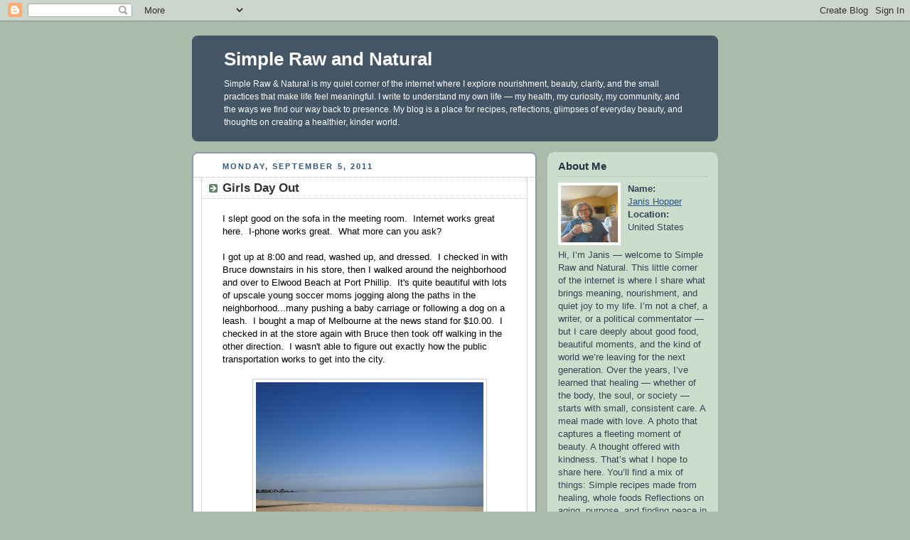

--- FILE ---
content_type: text/html; charset=UTF-8
request_url: https://www.simplerawandnatural.com/2011/09/girls-day-out.html
body_size: 8185
content:
<!DOCTYPE html PUBLIC "-//W3C//DTD XHTML 1.0 Strict//EN" "http://www.w3.org/TR/xhtml1/DTD/xhtml1-strict.dtd">



<html xmlns="http://www.w3.org/1999/xhtml" xml:lang="en" lang="en" dir="ltr">

<head>
  <title>Simple Raw and Natural: Girls Day Out</title>

  <script type="text/javascript">(function() { (function(){function b(g){this.t={};this.tick=function(h,m,f){var n=f!=void 0?f:(new Date).getTime();this.t[h]=[n,m];if(f==void 0)try{window.console.timeStamp("CSI/"+h)}catch(q){}};this.getStartTickTime=function(){return this.t.start[0]};this.tick("start",null,g)}var a;if(window.performance)var e=(a=window.performance.timing)&&a.responseStart;var p=e>0?new b(e):new b;window.jstiming={Timer:b,load:p};if(a){var c=a.navigationStart;c>0&&e>=c&&(window.jstiming.srt=e-c)}if(a){var d=window.jstiming.load;
c>0&&e>=c&&(d.tick("_wtsrt",void 0,c),d.tick("wtsrt_","_wtsrt",e),d.tick("tbsd_","wtsrt_"))}try{a=null,window.chrome&&window.chrome.csi&&(a=Math.floor(window.chrome.csi().pageT),d&&c>0&&(d.tick("_tbnd",void 0,window.chrome.csi().startE),d.tick("tbnd_","_tbnd",c))),a==null&&window.gtbExternal&&(a=window.gtbExternal.pageT()),a==null&&window.external&&(a=window.external.pageT,d&&c>0&&(d.tick("_tbnd",void 0,window.external.startE),d.tick("tbnd_","_tbnd",c))),a&&(window.jstiming.pt=a)}catch(g){}})();window.tickAboveFold=function(b){var a=0;if(b.offsetParent){do a+=b.offsetTop;while(b=b.offsetParent)}b=a;b<=750&&window.jstiming.load.tick("aft")};var k=!1;function l(){k||(k=!0,window.jstiming.load.tick("firstScrollTime"))}window.addEventListener?window.addEventListener("scroll",l,!1):window.attachEvent("onscroll",l);
 })();</script><meta http-equiv="Content-Type" content="text/html; charset=UTF-8" />
<meta name="generator" content="Blogger" />
<link rel="icon" type="image/vnd.microsoft.icon" href="https://www.blogger.com/favicon.ico"/>
<link rel="alternate" type="application/atom+xml" title="Simple Raw and Natural - Atom" href="https://www.simplerawandnatural.com/feeds/posts/default" />
<link rel="alternate" type="application/rss+xml" title="Simple Raw and Natural - RSS" href="https://www.simplerawandnatural.com/feeds/posts/default?alt=rss" />
<link rel="service.post" type="application/atom+xml" title="Simple Raw and Natural - Atom" href="https://www.blogger.com/feeds/8391650275251642216/posts/default" />
<link rel="alternate" type="application/atom+xml" title="Simple Raw and Natural - Atom" href="https://www.simplerawandnatural.com/feeds/712357092548635798/comments/default" />
<link rel="stylesheet" type="text/css" href="https://www.blogger.com/static/v1/v-css/1601750677-blog_controls.css"/>
<link rel="stylesheet" type="text/css" href="https://www.blogger.com/dyn-css/authorization.css?targetBlogID=8391650275251642216&zx=5020aa33-48dc-44c4-8157-404eb4cb491a"/>


  <style type="text/css">
/*
-----------------------------------------------
Blogger Template Style
Name:     Rounders
Date:     27 Feb 2004
----------------------------------------------- */


body {
  background:#aba;
  margin:0;
  padding:20px 10px;
  text-align:center;
  font:x-small/1.5em "Trebuchet MS",Verdana,Arial,Sans-serif;
  color:#333;
  font-size/* */:/**/small;
  font-size: /**/small;
  }


/* Page Structure
----------------------------------------------- */
/* The images which help create rounded corners depend on the 
   following widths and measurements. If you want to change 
   these measurements, the images will also need to change.
   */
@media all {
  #content {
    width:740px;
    margin:0 auto;
    text-align:left;
    }
  #main {
    width:485px;
    float:left;
    background:#fff url("https://resources.blogblog.com/blogblog/data/rounders/corners_main_bot.gif") no-repeat left bottom;
    margin:15px 0 0;
    padding:0 0 10px;
    color:#000;
    font-size:97%;
    line-height:1.5em;
    }
  #main2 {
    float:left;
    width:100%;
    background:url("https://resources.blogblog.com/blogblog/data/rounders/corners_main_top.gif") no-repeat left top;
    padding:10px 0 0;
    }
  #main3 {
    background:url("https://resources.blogblog.com/blogblog/data/rounders/rails_main.gif") repeat-y;
    padding:0;
    }
  #sidebar {
    width:240px;
    float:right;
    margin:15px 0 0;
    font-size:97%;
    line-height:1.5em;
    }
  }
@media handheld {
  #content {
    width:90%;
    }
  #main {
    width:100%;
    float:none;
    background:#fff;
    }
  #main2 {
    float:none;
    background:none;
    }
  #main3 {
    background:none;
    padding:0;
    }
  #sidebar {
    width:100%;
    float:none;
    }
  }


/* Links
----------------------------------------------- */
a:link {
  color:#258;
  }
a:visited {
  color:#666;
  }
a:hover {
  color:#c63;
  }
a img {
  border-width:0;
  }


/* Blog Header
----------------------------------------------- */
@media all {
  #header {
    background:#456 url("https://resources.blogblog.com/blogblog/data/rounders/corners_cap_top.gif") no-repeat left top;
    margin:0 0 0;
    padding:8px 0 0;
    color:#fff;
    }
  #header div {
    background:url("https://resources.blogblog.com/blogblog/data/rounders/corners_cap_bot.gif") no-repeat left bottom;
    padding:0 15px 8px;
    }
  }
@media handheld {
  #header {
    background:#456;
    }
  #header div {
    background:none;
    }
  }
#blog-title {
  margin:0;
  padding:10px 30px 5px;
  font-size:200%;
  line-height:1.2em;
  }
#blog-title a {
  text-decoration:none;
  color:#fff;
  }
#description {
  margin:0;
  padding:5px 30px 10px;
  font-size:94%;
  line-height:1.5em;
  }


/* Posts
----------------------------------------------- */
.date-header {
  margin:0 28px 0 43px;
  font-size:85%;
  line-height:2em;
  text-transform:uppercase;
  letter-spacing:.2em;
  color:#357;
  }
.post {
  margin:.3em 0 25px;
  padding:0 13px;
  border:1px dotted #bbb;
  border-width:1px 0;
  }
.post-title {
  margin:0;
  font-size:135%;
  line-height:1.5em;
  background:url("https://resources.blogblog.com/blogblog/data/rounders/icon_arrow.gif") no-repeat 10px .5em;
  display:block;
  border:1px dotted #bbb;
  border-width:0 1px 1px;
  padding:2px 14px 2px 29px;
  color:#333;
  }
a.title-link, .post-title strong {
  text-decoration:none;
  display:block;
  }
a.title-link:hover {
  background-color:#ded;
  color:#000;
  }
.post-body {
  border:1px dotted #bbb;
  border-width:0 1px 1px;
  border-bottom-color:#fff;
  padding:10px 14px 1px 29px;
  }
html>body .post-body {
  border-bottom-width:0;
  }
.post p {
  margin:0 0 .75em;
  }
p.post-footer {
  background:#ded;
  margin:0;
  padding:2px 14px 2px 29px;
  border:1px dotted #bbb;
  border-width:1px;
  border-bottom:1px solid #eee;
  font-size:100%;
  line-height:1.5em;
  color:#666;
  text-align:right;
  }
html>body p.post-footer {
  border-bottom-color:transparent;
  }
p.post-footer em {
  display:block;
  float:left;
  text-align:left;
  font-style:normal;
  }
a.comment-link {
  /* IE5.0/Win doesn't apply padding to inline elements,
     so we hide these two declarations from it */
  background/* */:/**/url("https://resources.blogblog.com/blogblog/data/rounders/icon_comment.gif") no-repeat 0 45%;
  padding-left:14px;
  }
html>body a.comment-link {
  /* Respecified, for IE5/Mac's benefit */
  background:url("https://resources.blogblog.com/blogblog/data/rounders/icon_comment.gif") no-repeat 0 45%;
  padding-left:14px;
  }
.post img {
  margin:0 0 5px 0;
  padding:4px;
  border:1px solid #ccc;
  }
blockquote {
  margin:.75em 0;
  border:1px dotted #ccc;
  border-width:1px 0;
  padding:5px 15px;
  color:#666;
  }
.post blockquote p {
  margin:.5em 0;
  }


/* Comments
----------------------------------------------- */
#comments {
  margin:-25px 13px 0;
  border:1px dotted #ccc;
  border-width:0 1px 1px;
  padding:20px 0 15px 0;
  }
#comments h4 {
  margin:0 0 10px;
  padding:0 14px 2px 29px;
  border-bottom:1px dotted #ccc;
  font-size:120%;
  line-height:1.4em;
  color:#333;
  }
#comments-block {
  margin:0 15px 0 9px;
  }
.comment-data {
  background:url("https://resources.blogblog.com/blogblog/data/rounders/icon_comment.gif") no-repeat 2px .3em;
  margin:.5em 0;
  padding:0 0 0 20px;
  color:#666;
  }
.comment-poster {
  font-weight:bold;
  }
.comment-body {
  margin:0 0 1.25em;
  padding:0 0 0 20px;
  }
.comment-body p {
  margin:0 0 .5em;
  }
.comment-timestamp {
  margin:0 0 .5em;
  padding:0 0 .75em 20px;
  color:#666;
  }
.comment-timestamp a:link {
  color:#666;
  }
.deleted-comment {
  font-style:italic;
  color:gray;
  }
.paging-control-container {
  float: right;
  margin: 0px 6px 0px 0px;
  font-size: 80%;
}
.unneeded-paging-control {
  visibility: hidden;
}


/* Profile
----------------------------------------------- */
@media all {
  #profile-container {
    background:#cdc url("https://resources.blogblog.com/blogblog/data/rounders/corners_prof_bot.gif") no-repeat left bottom;
    margin:0 0 15px;
    padding:0 0 10px;
    color:#345;
    }
  #profile-container h2 {
    background:url("https://resources.blogblog.com/blogblog/data/rounders/corners_prof_top.gif") no-repeat left top;
    padding:10px 15px .2em;
    margin:0;
    border-width:0;
    font-size:115%;
    line-height:1.5em;
    color:#234;
    }
  }
@media handheld {
  #profile-container {
    background:#cdc;
    }
  #profile-container h2 {
    background:none;
    }
  }
.profile-datablock {
  margin:0 15px .5em;
  border-top:1px dotted #aba;
  padding-top:8px;
  }
.profile-img {display:inline;}
.profile-img img {
  float:left;
  margin:0 10px 5px 0;
  border:4px solid #fff;
  }
.profile-data strong {
  display:block;
  }
#profile-container p {
  margin:0 15px .5em;
  }
#profile-container .profile-textblock {
  clear:left;
  }
#profile-container a {
  color:#258;
  }
.profile-link a {
  background:url("https://resources.blogblog.com/blogblog/data/rounders/icon_profile.gif") no-repeat 0 .1em;
  padding-left:15px;
  font-weight:bold;
  }
ul.profile-datablock {
  list-style-type:none;
  }


/* Sidebar Boxes
----------------------------------------------- */
@media all {
  .box {
    background:#fff url("https://resources.blogblog.com/blogblog/data/rounders/corners_side_top.gif") no-repeat left top;
    margin:0 0 15px;
    padding:10px 0 0;
    color:#666;
    }
  .box2 {
    background:url("https://resources.blogblog.com/blogblog/data/rounders/corners_side_bot.gif") no-repeat left bottom;
    padding:0 13px 8px;
    }
  }
@media handheld {
  .box {
    background:#fff;
    }
  .box2 {
    background:none;
    }
  }
.sidebar-title {
  margin:0;
  padding:0 0 .2em;
  border-bottom:1px dotted #9b9;
  font-size:115%;
  line-height:1.5em;
  color:#333;
  }
.box ul {
  margin:.5em 0 1.25em;
  padding:0 0px;
  list-style:none;
  }
.box ul li {
  background:url("https://resources.blogblog.com/blogblog/data/rounders/icon_arrow_sm.gif") no-repeat 2px .25em;
  margin:0;
  padding:0 0 3px 16px;
  margin-bottom:3px;
  border-bottom:1px dotted #eee;
  line-height:1.4em;
  }
.box p {
  margin:0 0 .6em;
  }


/* Footer
----------------------------------------------- */
#footer {
  clear:both;
  margin:0;
  padding:15px 0 0;
  }
@media all {
  #footer div {
    background:#456 url("https://resources.blogblog.com/blogblog/data/rounders/corners_cap_top.gif") no-repeat left top;
    padding:8px 0 0;
    color:#fff;
    }
  #footer div div {
    background:url("https://resources.blogblog.com/blogblog/data/rounders/corners_cap_bot.gif") no-repeat left bottom;
    padding:0 15px 8px;
    }
  }
@media handheld {
  #footer div {
    background:#456;
    }
  #footer div div {
    background:none;
    }
  }
#footer hr {display:none;}
#footer p {margin:0;}
#footer a {color:#fff;}


/* Feeds
----------------------------------------------- */
#blogfeeds {
  }
#postfeeds {
  padding:0 15px 0;
  }
  </style>


<meta name='google-adsense-platform-account' content='ca-host-pub-1556223355139109'/>
<meta name='google-adsense-platform-domain' content='blogspot.com'/>
<!-- --><style type="text/css">@import url(//www.blogger.com/static/v1/v-css/navbar/3334278262-classic.css);
div.b-mobile {display:none;}
</style>

</head>



<body><script type="text/javascript">
    function setAttributeOnload(object, attribute, val) {
      if(window.addEventListener) {
        window.addEventListener('load',
          function(){ object[attribute] = val; }, false);
      } else {
        window.attachEvent('onload', function(){ object[attribute] = val; });
      }
    }
  </script>
<div id="navbar-iframe-container"></div>
<script type="text/javascript" src="https://apis.google.com/js/platform.js"></script>
<script type="text/javascript">
      gapi.load("gapi.iframes:gapi.iframes.style.bubble", function() {
        if (gapi.iframes && gapi.iframes.getContext) {
          gapi.iframes.getContext().openChild({
              url: 'https://www.blogger.com/navbar/8391650275251642216?origin\x3dhttps://www.simplerawandnatural.com',
              where: document.getElementById("navbar-iframe-container"),
              id: "navbar-iframe"
          });
        }
      });
    </script>



<!-- Begin #content - Centers all content and provides edges for floated columns -->

<div id="content">



<!-- Blog Header -->

<div id="header"><div>

  <h1 id="blog-title">
    <a href="http://www.simplerawandnatural.com/">
	Simple Raw and Natural
	</a>
  </h1>
  <p id="description">Simple Raw &amp; Natural is my quiet corner of the internet where I explore nourishment, beauty, clarity, and the small practices that make life feel meaningful. I write to understand my own life — my health, my curiosity, my community, and the ways we find our way back to presence. My blog is a place for recipes, reflections, glimpses of everyday beauty, and thoughts on creating a healthier, kinder world.
</p>

</div></div>





<!-- Begin #main - Contains main-column blog content -->

<div id="main"><div id="main2"><div id="main3">



    
  <h2 class="date-header">Monday, September 5, 2011</h2>
  

         <!-- Begin .post -->

  <div class="post"><a name="712357092548635798"></a>

     
	 
    <h3 class="post-title">
	 Girls Day Out
    </h3>
	 
    

         <div class="post-body">

          <p>
      <div style="clear:both;"></div>I slept good on the sofa in the meeting room. &nbsp;Internet works great here. &nbsp;I-phone works great. &nbsp;What more can you ask?<br />
<br />
I got up at 8:00 and read, washed up, and dressed. &nbsp;I checked in with Bruce downstairs in his store, then I walked around the neighborhood and over to Elwood Beach at Port Phillip. &nbsp;It's quite beautiful with lots of upscale young&nbsp;soccer&nbsp;moms jogging along the paths in the neighborhood...many pushing a baby carriage or following a dog on a leash. &nbsp;I bought a map of Melbourne at the news stand for $10.00. &nbsp;I checked in at the store again with Bruce then took off walking in the other direction. &nbsp;I wasn't able to figure out exactly how the public transportation works to get into the city. <br />
<br />
<table align="center" cellpadding="0" cellspacing="0" class="tr-caption-container" style="margin-left: auto; margin-right: auto; text-align: center;"><tbody>
<tr><td style="text-align: center;"><a href="https://blogger.googleusercontent.com/img/b/R29vZ2xl/AVvXsEhATKY57wdbSrU3DMBGL927fA4-aaAxpKAmtZl5BNyNH0GOeaapGIT_t5R7RMfT8C3DPJNc6yIWncdWYKyELxgq3bnfqwDvPCRF4VA2Q-yfRYjiv6ZCUdTpBdWNfcdS7VZRI91c3YTjY-sm/s1600/003.JPG" imageanchor="1" style="margin-left: auto; margin-right: auto;"><img border="0" height="240" src="https://blogger.googleusercontent.com/img/b/R29vZ2xl/AVvXsEhATKY57wdbSrU3DMBGL927fA4-aaAxpKAmtZl5BNyNH0GOeaapGIT_t5R7RMfT8C3DPJNc6yIWncdWYKyELxgq3bnfqwDvPCRF4VA2Q-yfRYjiv6ZCUdTpBdWNfcdS7VZRI91c3YTjY-sm/s320/003.JPG" width="320" /></a></td></tr>
<tr><td class="tr-caption" style="text-align: center;">Elwood Beach at Port Phillip</td></tr>
</tbody></table><br />
It turned into a beautiful, warm sunny day. &nbsp;Maureen picked me up at my room at 11:30. &nbsp;We picked up a lovely lady named Mary and then a lady I met at the meeting last night named Avriel. &nbsp;We had the most delicious raw lunch at a place called the Vegi Bar. &nbsp;I ordered the Raw Falafel Wrap. &nbsp;It was excellent! &nbsp;We all had a raw passion fruit dessert. &nbsp;Superb!<br />
<br />
<table align="center" cellpadding="0" cellspacing="0" class="tr-caption-container" style="margin-left: auto; margin-right: auto; text-align: center;"><tbody>
<tr><td style="text-align: center;"><a href="https://blogger.googleusercontent.com/img/b/R29vZ2xl/AVvXsEj0JW3Z92sSmnvHz7mXkuYa3Spx5CQj2zAmR02NIf7HWPDpyIV6LuwedKjj-ARdAMYA2CFflmPkBiBv6Kwt3wUb7F-z2EnJfRU6x4ptbnfKLykP8bayz8oSbnh-WBzZqIOq9AtgFh5248Nn/s1600/009.JPG" imageanchor="1" style="margin-left: auto; margin-right: auto;"><img border="0" height="240" src="https://blogger.googleusercontent.com/img/b/R29vZ2xl/AVvXsEj0JW3Z92sSmnvHz7mXkuYa3Spx5CQj2zAmR02NIf7HWPDpyIV6LuwedKjj-ARdAMYA2CFflmPkBiBv6Kwt3wUb7F-z2EnJfRU6x4ptbnfKLykP8bayz8oSbnh-WBzZqIOq9AtgFh5248Nn/s320/009.JPG" width="320" /></a></td></tr>
<tr><td class="tr-caption" style="text-align: center;">Mary and Maureen at the Vegi Bar</td></tr>
</tbody></table><br />
<table align="center" cellpadding="0" cellspacing="0" class="tr-caption-container" style="margin-left: auto; margin-right: auto; text-align: center;"><tbody>
<tr><td style="text-align: center;"><a href="https://blogger.googleusercontent.com/img/b/R29vZ2xl/AVvXsEhEo2A2EkzBsN7U_Z7EZuZ3MUO4guguQbh0Ow3gbE3GFzIU0iNhJYcEp7alOMF8IbTN6vS-DdahIN2uJiIRRMSNDe3QGDqlCxrhiXypbljzyv9-YeU01khjdPRvK3fgdiCYphM3-caXcCjM/s1600/010.JPG" imageanchor="1" style="margin-left: auto; margin-right: auto;"><img border="0" height="240" src="https://blogger.googleusercontent.com/img/b/R29vZ2xl/AVvXsEhEo2A2EkzBsN7U_Z7EZuZ3MUO4guguQbh0Ow3gbE3GFzIU0iNhJYcEp7alOMF8IbTN6vS-DdahIN2uJiIRRMSNDe3QGDqlCxrhiXypbljzyv9-YeU01khjdPRvK3fgdiCYphM3-caXcCjM/s320/010.JPG" width="320" /></a></td></tr>
<tr><td class="tr-caption" style="text-align: center;">Avriel and me at the Vegi Bar</td></tr>
</tbody></table><br />
<table align="center" cellpadding="0" cellspacing="0" class="tr-caption-container" style="margin-left: auto; margin-right: auto; text-align: center;"><tbody>
<tr><td style="text-align: center;"><a href="https://blogger.googleusercontent.com/img/b/R29vZ2xl/AVvXsEj2SFKuGBnEhIcAv2gL0eTR4bX_r5fX16FP9pec1pcENTQ99zK8PkpdOY45J77FRXQxSCju-0SvTsMJQDKhURk91EKIZ1YCGmtXTc1DkyiHlUFNiZDK-FJtWyXKIZY0-ovBr-cvX3xZ9in9/s1600/012.JPG" imageanchor="1" style="margin-left: auto; margin-right: auto;"><img border="0" height="240" src="https://blogger.googleusercontent.com/img/b/R29vZ2xl/AVvXsEj2SFKuGBnEhIcAv2gL0eTR4bX_r5fX16FP9pec1pcENTQ99zK8PkpdOY45J77FRXQxSCju-0SvTsMJQDKhURk91EKIZ1YCGmtXTc1DkyiHlUFNiZDK-FJtWyXKIZY0-ovBr-cvX3xZ9in9/s320/012.JPG" width="320" /></a></td></tr>
<tr><td class="tr-caption" style="text-align: center;">Raw Passion Fruit Dessert</td></tr>
</tbody></table>We had fun walking around the eclectic neighborhood and popping into the shops that interested us. &nbsp;I got a lemonade fruit at a produce market and some raw food bars at a store that sold grains, seeds, and nuts. &nbsp;We took Avriel home (she is 80 years old) and then went to an op shop (second hand store). <br />
<br />
To finish off the afternoon, we went to a place called Monk's for a juice. &nbsp;Not everyone can find Monk's. &nbsp;You have to be shown how to get there by someone that knows. &nbsp;It's back behind all the other shops. &nbsp;I had an orange juice. &nbsp;It was a fun day.<br />
<table align="center" cellpadding="0" cellspacing="0" class="tr-caption-container" style="margin-left: auto; margin-right: auto; text-align: center;"><tbody>
<tr><td style="text-align: center;"><a href="https://blogger.googleusercontent.com/img/b/R29vZ2xl/AVvXsEjkrFs9PWuTvU0b-lVuO3v6fXMOeatehnh1emvr-1Y8lzX8iE7nS2XFSITeIdRg0FsMCl6-mNCeq3ApeHMuq3A15w4651q3CtazanWGcDzErOA88dAlVCUR3k3yh0Lg85cl9DENnWVUUvLU/s1600/020.JPG" imageanchor="1" style="margin-left: auto; margin-right: auto;"><img border="0" height="320" src="https://blogger.googleusercontent.com/img/b/R29vZ2xl/AVvXsEjkrFs9PWuTvU0b-lVuO3v6fXMOeatehnh1emvr-1Y8lzX8iE7nS2XFSITeIdRg0FsMCl6-mNCeq3ApeHMuq3A15w4651q3CtazanWGcDzErOA88dAlVCUR3k3yh0Lg85cl9DENnWVUUvLU/s320/020.JPG" width="240" /></a></td></tr>
<tr><td class="tr-caption" style="text-align: center;">Sitting in front of Monk's.</td></tr>
</tbody></table>I got back to Bruce's shop about 5:30. &nbsp;I visited with him for a minute and met a couple of his customers. I was tired so went to my room without much delay. &nbsp;Supper was lemonade fruit, almonds, and one of my raw food bars.<br />
<br />
To health and happiness.<div style="clear:both; padding-bottom:0.25em"></div>
    </p>

        </div>

        <p class="post-footer">

      <em>posted by Janis Hopper @ <a href="http://www.simplerawandnatural.com/2011/09/girls-day-out.html" title="permanent link">September 05, 2011</a></em> &nbsp;
      
         <a class="comment-link" href="https://www.simplerawandnatural.com/2011/09/girls-day-out.html#comment-form"location.href=https://www.simplerawandnatural.com/2011/09/girls-day-out.html#comment-form;><span style="text-transform:lowercase">0 Comments</span></a>
      
 <span class="item-control blog-admin pid-52668046"><a style="border:none;" href="https://www.blogger.com/post-edit.g?blogID=8391650275251642216&postID=712357092548635798&from=pencil" title="Edit Post"><img class="icon-action" alt="" src="https://resources.blogblog.com/img/icon18_edit_allbkg.gif" height="18" width="18"></a></span>
    </p>

    </div>

  <!-- End .post -->

        <!-- Begin #comments -->
 

  <div id="comments">

	<a name="comments"></a>

        <h4>0 Comments:</h4>

        <dl id="comments-block">
          
      
    

    </dl>
		<p class="comment-timestamp">
    <div class='comment-form'>
<a name='comment-form'></a>
<h4>Post a Comment</h4><p></p>
<a id='comment-editor-src' href='https://www.blogger.com/comment/frame/8391650275251642216?po=712357092548635798&hl=en&saa=85391&origin=https://www.simplerawandnatural.com'></a><iframe id='comment-editor' src='' class='blogger-iframe-colorize' width='100%' height='410' scrolling='no' frameborder='0' allowtransparency='true'></iframe>
<script type="text/javascript" src="https://www.blogger.com/static/v1/jsbin/2210189538-iframe_colorizer.js"></script>
</div>
    </p>
    <p id="postfeeds">Subscribe to Post Comments [<a target="_blank" href="https://www.simplerawandnatural.com/feeds/712357092548635798/comments/default" type="application/atom+xml">Atom</a>]</p>
    	    


		<p style="padding-left:20px;">
	<a href="http://www.simplerawandnatural.com/">&lt;&lt; Home</a>
    </p>
    </div>



  <!-- End #comments -->





</div></div></div>

<!-- End #main -->









<!-- Begin #sidebar -->

<div id="sidebar">

    <!-- Begin #profile-container -->

   <div id="profile-container"><h2 class="sidebar-title">About Me</h2>
<dl class="profile-datablock"><dt class="profile-img"><a href="https://www.blogger.com/profile/14999703600917718806"><img src="//blogger.googleusercontent.com/img/b/R29vZ2xl/AVvXsEj_dLsGcnH90eQ1KAfXAK8ZReOXV5fog3TOu39sxbYTU8IcEXX0klY_CU41tFyfQbynAbXwcwbTLhJbhhKUCU4ltErk-WUDS8lwVpBfgymvblqcTLcv69oJ-Xjh2aUnytxqtaOxbeai4ohkRXu_IIc_Av5PGVTE55mV7e4A-DA5tARdto4/s1600/IMG_8761.jpeg" width="80" height="80" alt="My Photo"></a></dt>
<dd class="profile-data"><strong>Name:</strong> <a rel="author" href="https://www.blogger.com/profile/14999703600917718806"> Janis Hopper </a></dd>
<dd class="profile-data"><strong>Location:</strong>  United States </dd></dl>
<p class="profile-textblock">Hi, I’m Janis — welcome to Simple Raw and Natural.  This little corner of the internet is where I share what brings meaning, nourishment, and quiet joy to my life. I’m not a chef, a writer, or a political commentator — but I care deeply about good food, beautiful moments, and the kind of world we’re leaving for the next generation.  Over the years, I’ve learned that healing — whether of the body, the soul, or society — starts with small, consistent care. A meal made with love. A photo that captures a fleeting moment of beauty. A thought offered with kindness. That’s what I hope to share here.  You’ll find a mix of things:  Simple recipes made from healing, whole foods  Reflections on aging, purpose, and finding peace in daily life  Glimpses of nature and home that speak to the quiet beauty around us  Thoughts on how we might live in a way that supports each other — and the common good  I’ve lived many seasons, and I’m still learning. This blog is a place for that: learning out loud, and sharing as I go.  Thank you for being here. I hope something you find will nourish you, too — in body, mind, or spirit.  With warmth, Janis</p>
<p class="profile-link"><a rel="author" href="https://www.blogger.com/profile/14999703600917718806">View my complete profile</a></p></div>

  <!-- End #profile -->



    <!-- Begin .box -->

  <div class="box"><div class="box2"><div class="box3">
    
        

      <h2 class="sidebar-title">Previous Posts</h2>
    <ul id="recently">
    
        <li><a href="http://www.simplerawandnatural.com/2011/09/arrival-in-melbourne.html">Arrival in Melbourne</a></li>
     
        <li><a href="http://www.simplerawandnatural.com/2011/09/loss-of-friend.html">Loss of a Friend</a></li>
     
        <li><a href="http://www.simplerawandnatural.com/2011/09/starting-to-pack.html">Starting to Pack</a></li>
     
        <li><a href="http://www.simplerawandnatural.com/2011/09/i-got-up-at-500-to-read-my-bible-and.html">Still Watering Trees</a></li>
     
        <li><a href="http://www.simplerawandnatural.com/2011/08/concert-at-octagon.html">Concert at the Octagon</a></li>
     
        <li><a href="http://www.simplerawandnatural.com/2011/08/healing-crisisnot-me.html">Healing Crisis...Not Me</a></li>
     
        <li><a href="http://www.simplerawandnatural.com/2011/08/phoebes-birthday.html">Phoebe&#39;s Birthday</a></li>
     
        <li><a href="http://www.simplerawandnatural.com/2011/08/skype-call.html">Skype Call</a></li>
     
        <li><a href="http://www.simplerawandnatural.com/2011/08/my-first-jackfruit.html">My First Jackfruit</a></li>
     
        <li><a href="http://www.simplerawandnatural.com/2011/08/hair-cut.html">Hair Cut</a></li>
     
  </ul>

    
      <p id="powered-by"><a href="https://www.blogger.com"><img src="//buttons.blogger.com/bloggerbutton1.gif" alt="Powered by Blogger" /></a></p>
      <p id="blogfeeds">Subscribe to<br />Comments [<a target="_blank" href="https://www.simplerawandnatural.com/feeds/posts/default" type="application/atom+xml">Atom</a>]</p>

        <!--

    <p>This is a paragraph of text that could go in the sidebar.</p>

    -->

    </div></div></div>

  <!-- End .box -->




</div>

<!-- End #sidebar -->









<!-- Begin #footer -->

<div id="footer"><div><div><hr />



  <p><!-- This is an optional footer. If you want text here, place it inside these tags, and remove this comment. -->&nbsp;</p>



</div></div></div>

<!-- End #footer -->








</div>

<!-- End #content -->



</body>

</html>
